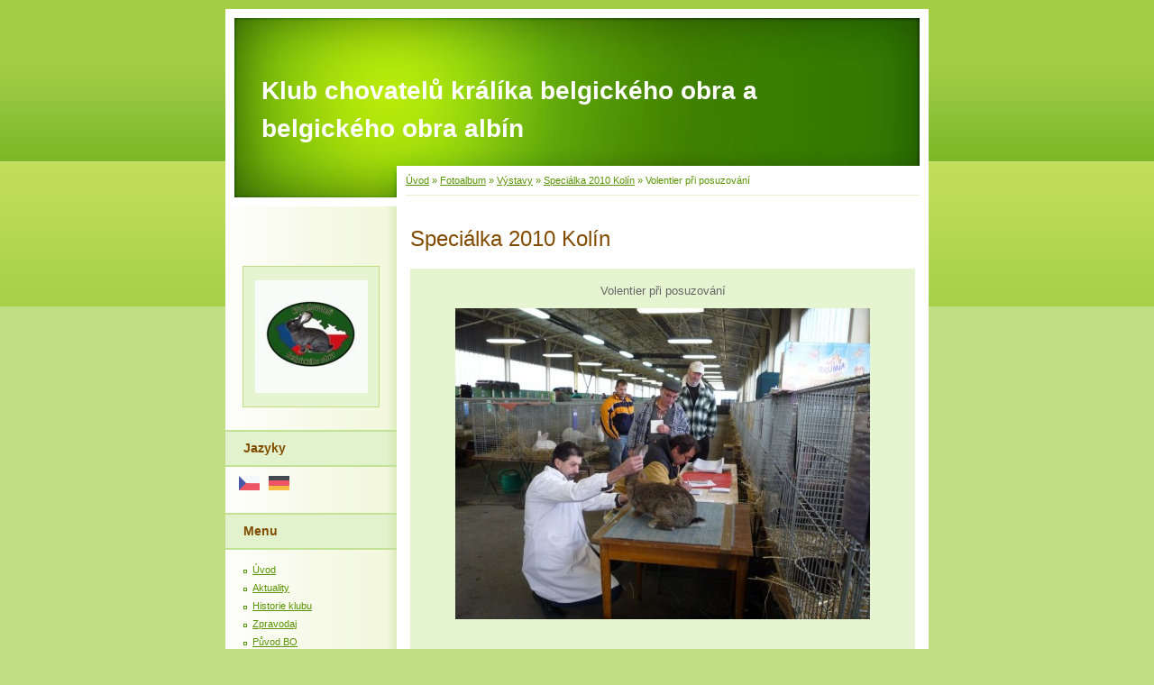

--- FILE ---
content_type: text/html; charset=UTF-8
request_url: https://www.klubbelgickychobru.cz/fotoalbum/vystavy/specialka-2010-kolin/volentier-pri-posuzovani.html
body_size: 5576
content:
<?xml version="1.0" encoding="utf-8"?>
<!DOCTYPE html PUBLIC "-//W3C//DTD XHTML 1.0 Transitional//EN" "http://www.w3.org/TR/xhtml1/DTD/xhtml1-transitional.dtd">
<html lang="cs" xml:lang="cs" xmlns="http://www.w3.org/1999/xhtml" xmlns:fb="http://ogp.me/ns/fb#">

      <head>

        <meta http-equiv="content-type" content="text/html; charset=utf-8" />
        <meta name="description" content="Stránky klubu chovatelů králíků belgického obra a belgického obra albína." />
        <meta name="keywords" content="králík, &quot;Belgický obr&quot;, belgičák, králíček, &quot;největší králík&quot;, &quot;nejtěžší králík&quot;, &quot;Flanderský obr&quot;, &quot;obr králík&quot;,&quot;chov králíků&quot; " />
        <meta name="robots" content="all,follow" />
        <meta name="author" content="www.klubbelgickychobru.cz" />
        <meta name="viewport" content="width=device-width, initial-scale=1">
        
        <title>
            Klub chovatelů králíka belgického obra a belgického obra albín - Fotoalbum - Výstavy - Speciálka 2010 Kolín - Volentier při posuzování
        </title>
        <link rel="stylesheet" href="https://s3a.estranky.cz/css/d1000000015.css?nc=1117104662" type="text/css" />
<link rel="stylesheet" href="//code.jquery.com/ui/1.12.1/themes/base/jquery-ui.css">
<script src="//code.jquery.com/jquery-1.12.4.js"></script>
<script src="//code.jquery.com/ui/1.12.1/jquery-ui.js"></script>
<script type="text/javascript" src="https://s3c.estranky.cz/js/ui.js?nc=1" id="index_script" ></script><meta property="og:title" content="Volentier při posuzování" />
<meta property="og:type" content="article" />
<meta property="og:url" content="https://www.klubbelgickychobru.cz/fotoalbum/vystavy/specialka-2010-kolin/volentier-pri-posuzovani.html" />
<meta property="og:image" content="https://www.klubbelgickychobru.cz/img/tiny/110.jpg" />
<meta property="og:site_name" content="Klub chovatelů králíka belgického obra a belgického obra albín" />
<meta property="og:description" content="" />
			<script type="text/javascript">
				dataLayer = [{
					'subscription': 'true',
				}];
			</script>
			
    </head>
    <body class="">
        <!-- Wrapping the whole page, may have fixed or fluid width -->
        <div id="whole-page">

            

            <!-- Because of the matter of accessibility (text browsers,
            voice readers) we include a link leading to the page content and
            navigation } you'll probably want to hide them using display: none
            in your stylesheet -->

            <a href="#articles" class="accessibility-links">Jdi na obsah</a>
            <a href="#navigation" class="accessibility-links">Jdi na menu</a>

            <!-- We'll fill the document using horizontal rules thus separating
            the logical chunks of the document apart -->
            <hr />

            

			<!-- block for skyscraper and rectangle  -->
            <div id="sticky-box">
                <div id="sky-scraper-block">
                    
                    
                </div>
            </div>
            <!-- block for skyscraper and rectangle  -->

            <!-- Wrapping the document's visible part -->
            <div id="document">
                <div id="in-document">
                    
                    <!-- Hamburger icon -->
                    <button type="button" class="menu-toggle" onclick="menuToggle()" id="menu-toggle">
                    	<span></span>
                    	<span></span>
                    	<span></span>
                    </button>

                    <!-- header -->
  <div id="header">
     <div class="inner_frame">
        <!-- This construction allows easy image replacement -->
        <h1 class="head-left">
  <a href="https://www.klubbelgickychobru.cz/" title="Klub chovatelů králíka belgického obra a belgického obra albín" >Klub chovatelů králíka belgického obra a belgického obra albín</a>
  <span title="Klub chovatelů králíka belgického obra a belgického obra albín">
  </span>
</h1>
        <div id="header-decoration" class="decoration">
        </div>
     </div>
  </div>
<!-- /header -->


                    <!-- Possible clearing elements (more through the document) -->
                    <div id="clear1" class="clear">
                        &nbsp;
                    </div>
                    <hr />

                    <!-- body of the page -->
                    <div id="body">

                        <!-- main page content -->
                        <div id="content">
                            <!-- Breadcrumb navigation -->
<div id="breadcrumb-nav">
  <a href="/">Úvod</a> &raquo; <a href="/fotoalbum/">Fotoalbum</a> &raquo; <a href="/fotoalbum/vystavy/">Výstavy</a> &raquo; <a href="/fotoalbum/vystavy/specialka-2010-kolin/">Speciálka 2010 Kolín</a> &raquo; <span>Volentier při posuzování</span>
</div>
<hr />

                            <script language="JavaScript" type="text/javascript">
  <!--
    index_setCookieData('index_curr_photo', 110);
  //-->
</script>

<div id="slide">
  <h2>Speciálka 2010 Kolín</h2>
  <div id="click">
    <h3 id="photo_curr_title">Volentier při posuzování</h3>
    <div class="slide-img">
      <a href="/fotoalbum/vystavy/specialka-2010-kolin/posuzovatele-volentier-a-sitar.html" class="previous-photo"  id="photo_prev_a" title="předchozí fotka"><span>&laquo;</span></a>  <!-- previous photo -->

      <a href="/fotoalbum/vystavy/specialka-2010-kolin/volentier-pri-posuzovani.-.html" class="actual-photo" onclick="return index_photo_open(this,'_fullsize');" id="photo_curr_a"><img src="/img/mid/110/volentier-pri-posuzovani.jpg" alt="" width="460" height="345"  id="photo_curr_img" /></a>   <!-- actual shown photo -->

      <a href="/fotoalbum/vystavy/specialka-2010-kolin/pr.-mikus-a-pr.-cihlar-pri-zapisovani.html" class="next-photo"  id="photo_next_a" title="další fotka"><span>&raquo;</span></a>  <!-- next photo -->

      <br /> <!-- clear -->
    </div>
    <p id="photo_curr_comment">
      
    </p>
    <div class="fb-like" data-href="https://www.klubbelgickychobru.cz/fotoalbum/vystavy/specialka-2010-kolin/volentier-pri-posuzovani.html" data-layout="standard" data-show-faces="true" data-action="like" data-share="false" data-colorscheme="light"></div>
  </div>
  <!-- TODO: javascript -->
<script type="text/javascript">
  <!--
    var index_ss_type = "small";
    var index_ss_nexthref = "/fotoalbum/vystavy/specialka-2010-kolin/pr.-mikus-a-pr.-cihlar-pri-zapisovani.html";
    var index_ss_firsthref = "/fotoalbum/vystavy/specialka-2010-kolin/pomocnici-pri-posuzovani.html";
    index_ss_init ();
  //-->
</script>

  <div class="slidenav">
    <div class="back" id="photo_prev_div">
      <a href="/fotoalbum/vystavy/specialka-2010-kolin/posuzovatele-volentier-a-sitar.html" id="photo_ns_prev_a">&larr; Předchozí</a>

    </div>
    <div class="forward" id="photo_next_div">
      <a href="/fotoalbum/vystavy/specialka-2010-kolin/pr.-mikus-a-pr.-cihlar-pri-zapisovani.html" id="photo_ns_next_a">Další &rarr;</a>

    </div>
    <a href="/fotoalbum/vystavy/specialka-2010-kolin/">Zpět do složky</a>
    <br />
  </div>
  
  <script type="text/javascript">
    <!--
      index_photo_init ();
    //-->
  </script>
</div>
  
                        </div>
                        <!-- /main page content -->

                        <div id="nav-column">

                            <div class="column">
                                <div class="inner-column inner_frame">
                                    <!-- Portrait -->
  <div id="portrait" class="section">
    <h2>Portrét
      <span id="nav-portrait" class="portrait">
      </span></h2>
    <div class="inner_frame">
      <a href="/">
        <img src="/img/portrait.1.1292990375.jpg" width="125" height="125" alt="Portrét" /></a>
    </div>
  </div>
<!-- /Portrait -->
<hr />

                                    <!-- Languages -->
  <div id="languages" class="section">
    <h2>Jazyky
      <span id="nav-languages" class="decoration"></span>
    </h2>
    <div class="inner_frame">
      <a href="/"><img src="//www006.estranky.cz/resources/estranky.cz/global/img/flags/cz.png" alt = "Čeština"  /></a><a href="/de/"><img src="//www006.estranky.cz/resources/estranky.cz/global/img/flags/de.png" alt = "Deutsch"  /></a>
    </div>
  </div>
<!-- /Languages -->
<hr />

                                    
                                </div>
                            </div>

                            <!-- Such navigation allows both horizontal and vertical rendering -->
<div id="navigation">
    <div class="inner_frame">
        <h2>Menu
            <span id="nav-decoration" class="decoration"></span>
        </h2>
        <nav>
            <menu class="menu-type-standard">
                <li class="">
  <a href="/">Úvod</a>
     
</li>
<li class="">
  <a href="/clanky/aktuality.html">Aktuality</a>
     
</li>
<li class="">
  <a href="/clanky/historie-klubu/">Historie klubu</a>
     
</li>
<li class="">
  <a href="/clanky/zpravodaj/">Zpravodaj</a>
     
</li>
<li class="">
  <a href="/clanky/puvod-bo.html">Původ BO</a>
     
</li>
<li class="">
  <a href="/clanky/puvod-boa.html">Původ BOA</a>
     
</li>
<li class="">
  <a href="/clanky/standard-bo-platny-do-31.12.2019.html">Standard BO platný do 31.12.2019</a>
     
</li>
<li class="">
  <a href="/clanky/standard-boa-platny-do-31.12.2019.html">Standard BOA platný do 31.12.2019</a>
     
</li>
<li class="">
  <a href="/clanky/vedeni-klubu.html">Vedení Klubu</a>
     
</li>
<li class="">
  <a href="/clanky/clenove-klubu.html">Členové klubu</a>
     
</li>
<li class="">
  <a href="/clanky/sprava-webu.html">Správa webu</a>
     
</li>
<li class="">
  <a href="/clanky/uzitecne-odkazy.html">Užitečné odkazy</a>
     
</li>
<li class="">
  <a href="/clanky/zadost-o-clenstvi.html">Žádost o členství </a>
     
</li>
<li class="">
  <a href="/clanky/nas-chov/">Náš chov</a>
     
</li>
<li class="">
  <a href="/clanky/katalogy.html">Katalogy</a>
     
</li>
<li class="">
  <a href="/clanky/inzerce.html">Inzerce</a>
     
</li>
<li class="">
  <a href="/clanky/novy-standart-belgickeho-obra-od-2019.html">Nový standart belgického obra od 2019</a>
     
</li>

            </menu>
        </nav>
        <div id="clear6" class="clear">
          &nbsp;
        </div>
    </div>
</div>
<!-- menu ending -->

                            
                            

                            <div id="clear2" class="clear">
                                &nbsp;
                            </div>
                            <hr />

                            <!-- Side column left/right -->
                            <div class="column">

                                <!-- Inner column -->
                                <div class="inner_frame inner-column">
                                    <!-- Photo album -->
  <div id="photo-album-nav" class="section">
    <h2>Fotoalbum
      <span id="photo-album-decoration" class="decoration">
      </span></h2>
    <div class="inner_frame">
      <ul>
        <li class="first ">
  <a href="/fotoalbum/85-let-u-pr.-mencika/">
    85 let u př. Menčíka</a></li>
<li class="">
  <a href="/fotoalbum/barevne-razy/">
    Barevné rázy</a></li>
<li class="">
  <a href="/fotoalbum/nas-chov/">
    Náš Chov</a></li>
<li class="">
  <a href="/fotoalbum/nasi-nejstarsi/">
    Naši nejstarší</a></li>
<li class="">
  <a href="/fotoalbum/navstevy-u-zahranicnich-chovatelu/">
    Návštěvy u zahraničních chovatelů</a></li>
<li class="last ">
  <a href="/fotoalbum/vystavy/">
    Výstavy</a></li>

      </ul>
    </div>
  </div>
<!-- /Photo album -->
<hr />

                                    <!-- Last photo -->
  <div id="last-photo" class="section">
    <h2>Poslední fotografie
      <span id="last-photo-decoration" class="decoration">
      </span></h2>
    <div class="inner_frame">
      <div class="wrap-of-wrap">
        <div class="wrap-of-photo">
          <a href="/fotoalbum/vystavy/specialka-klubu-bo-2025/">
            <img src="/img/tiny/1782.jpg" alt="IMG-20251024-WA0041" width="56" height="75" /></a>
        </div>
      </div>
      <span>
        <a href="/fotoalbum/vystavy/specialka-klubu-bo-2025/">Speciálka klubu BO 2025</a>
      </span>
    </div>
  </div>
<!-- /Last photo -->
<hr />

                                    
                                    
                                    
                                    
                                    <!-- Own code -->
  <div class="section own-code-nav">
    <h2>Toplist
      <span class="decoration own-code-nav">
      </span></h2>
    <div class="inner_frame">
      <center><a href="http://www.toplist.cz/stat/1032482"><script language="JavaScript" type="text/javascript">
                      <!--
                        document.write ('<img src="http://toplist.cz/count.asp?id=1032482&logo=mc&http='+escape(document.referrer)+'&wi='+escape(window.screen.width)+'&he='+escape(window.screen.height)+'&cd='+escape(window.screen.colorDepth)+'&t='+escape(document.title)+'" width="88" height="60" border=0 alt="TOPlist" />');
                      //--></script><noscript><img src="http://toplist.cz/count.asp?id=1032482&logo=mc" border="0" alt="TOPlist" width="88" height="60" /></noscript></a></center>                                                                          
    </div>
  </div>
<!-- /Own code -->
<hr />

                                    
                                    <!-- Favorite links -->
  <div id="links" class="section">
    <h2>Oblíbené odkazy
        <span id="links-decoration" class="decoration">
        </span></h2>
    <div class="inner_frame">
      <ul>
        <li class="first ">
  <a href="http://www.ifauna.cz" title="">
  ifauna</a></li><li class="">
  <a href="http://www.cschdz.eu/" title="">
  Český svaz Chovatelů</a></li><li class="">
  <a href="http://www.klubbelgickychobrov.sk" title="stránky slovenského klubu">
  Slovenský klub BO</a></li><li class="last ">
  <a href="http://www.riesenclub-bayern.de" title="">
  Bavorský klub BO</a></li>
      </ul>
    </div>
  </div>
<!-- /Favorite links -->
<hr />

                                    <!-- Search -->
  <div id="search" class="section">
    <h2>Vyhledávání
      <span id="search-decoration" class="decoration">
      </span></h2>
    <div class="inner_frame">
      <form action="https://katalog.estranky.cz/" method="post">
        <fieldset>
          <input type="hidden" id="uid" name="uid" value="638339" />
          <input name="key" id="key" />
          <br />
          <span class="clButton">
            <input type="submit" id="sendsearch" value="Vyhledat" />
          </span>
        </fieldset>
      </form>
    </div>
  </div>
<!-- /Search -->
<hr />

                                    <!-- Archive -->
  <div id="calendar" class="section">
    <h2>Archiv
      <span id="archive-decoration" class="decoration">
      </span></h2>
    <div class="inner_frame">
      <!-- Keeping in mind people with disabilities (summary, caption) as well as worshipers of semantic web -->
      <table summary="Tabulka představuje kalendář, sloužící k listování podle data.">
        <!-- You should hide caption using CSS -->
        <caption>
          Kalendář
        </caption>
        <tbody>
  <tr id="archive-small">
    <td class="archive-nav-l"><a href="/archiv/m/2025/12/01/">&lt;&lt;</a></td>
    <td colspan="5" class="archive-nav-c">leden / 2026</td>
    <td class="archive-nav-r">&gt;&gt;</td>
  </tr>
</tbody>

      </table>
    </div>
  </div>
<!-- /Archive -->
<hr />

                                    
                                    
                                </div>
                                <!-- /Inner column -->

                                <div id="clear4" class="clear">
                                    &nbsp;
                                </div>

                            </div>
                            <!-- end of first column -->
                        </div>

                        <div id="clear3" class="clear">
                            &nbsp;
                        </div>
                        <hr />

                        <div id="decoration1" class="decoration">
                        </div>
                        <div id="decoration2" class="decoration">
                        </div>
                        <!-- /Meant for additional graphics inside the body of the page -->
                    </div>
                    <!-- /body -->

                    <div id="clear5" class="clear">
                        &nbsp;
                    </div>

                    <hr />

                                    <!-- Footer -->
                <div id="footer">
                    <div class="inner_frame">
                        <p>
                            &copy; 2026 eStránky.cz <span class="hide">|</span> <a class="promolink promolink-paid" href="//www.estranky.cz/" title="Tvorba webových stránek zdarma, jednoduše a do 5 minut."><strong>Tvorba webových stránek</strong></a> 
                            
                            
                            
                            
                            
                            
                        </p>
                        
                        
                    </div>
                </div>
                <!-- /Footer -->


                    <div id="clear7" class="clear">
                        &nbsp;
                    </div>

                    <div id="decoration3" class="decoration">
                    </div>
                    <div id="decoration4" class="decoration">
                    </div>
                    <!-- /Meant for additional graphics inside the document -->

                </div>
            </div>

            <div id="decoration5" class="decoration">
            </div>
            <div id="decoration6" class="decoration">
            </div>
            <!-- /Meant for additional graphics inside the page -->

            
            <!-- block for board position-->
        </div>
        <div id="fb-root"></div>
<script async defer src="https://connect.facebook.net/cs_CZ/sdk.js#xfbml=1&version=v3.2&appId=979412989240140&autoLogAppEvents=1"></script><!-- NO GEMIUS -->
    </body>
</html>